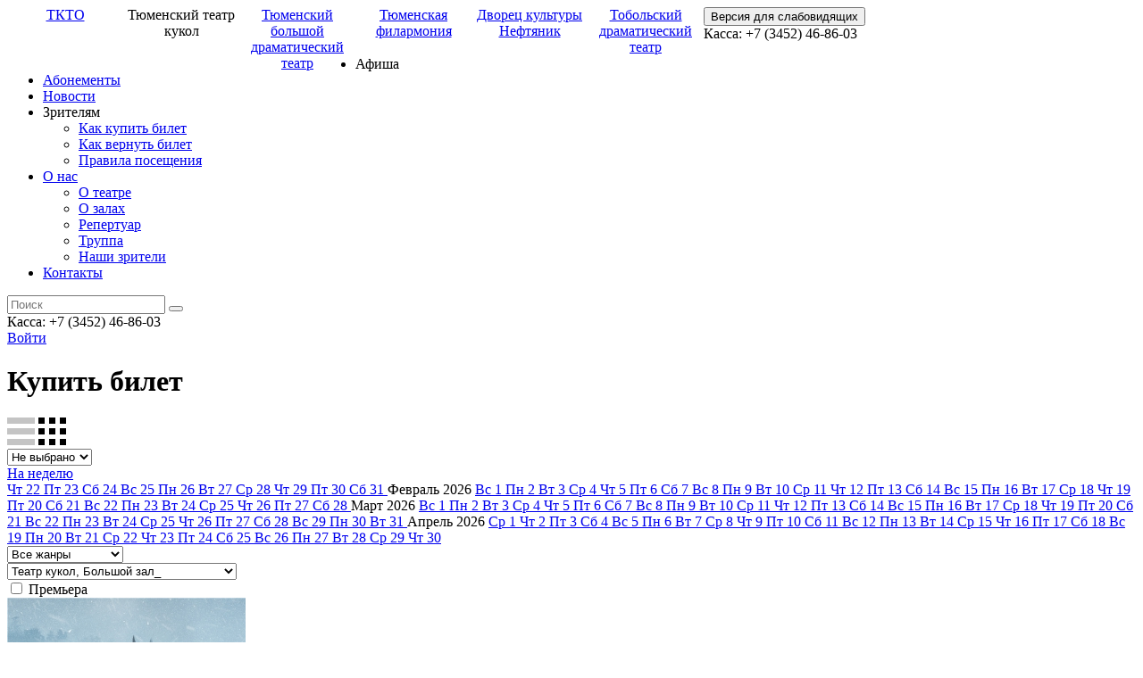

--- FILE ---
content_type: text/html; charset=UTF-8
request_url: https://kukli.kto72.ru/events/?hall=8&view=tile&start_date=14.04.2023&end_date=14.04.2023
body_size: 13349
content:

 
 
<!DOCTYPE html>
<html lang="ru">
<head>
	<link rel="icon" href="favicon.ico">
	<link rel="apple-touch-icon" href="favico.jpg">
    <meta charset="utf-8">
    <meta name="viewport" content="width=device-width, initial-scale=1, shrink-to-fit=no">
	<meta http-equiv="X-UA-Compatible" content="IE=edge">
    <title>Купить билет</title>
            
                            	        
                    
                            
    <meta http-equiv="Content-Type" content="text/html; charset=UTF-8" />
<meta name="robots" content="index, follow" />
<link href="/bitrix/templates/.default/css/bootstrap.min.css?1608072035155717" type="text/css"  data-template-style="true"  rel="stylesheet" />
<link href="/bitrix/templates/.default/css/owl.carousel.min.css?16080720353356" type="text/css"  data-template-style="true"  rel="stylesheet" />
<link href="/bitrix/templates/.default/js/fancybox/jquery.fancybox.min.css?160807203512795" type="text/css"  data-template-style="true"  rel="stylesheet" />
<link href="/bitrix/templates/.default/css.css?1766383222127854" type="text/css"  data-template-style="true"  rel="stylesheet" />
<link href="/bitrix/templates/.default/animate.css?160807203581530" type="text/css"  data-template-style="true"  rel="stylesheet" />
<link href="/bitrix/templates/.default/js/slick/slick.css?16080720351895" type="text/css"  data-template-style="true"  rel="stylesheet" />
<link href="https://fonts.googleapis.com/css?family=PT+Sans:400,700&display=swap&subset=cyrillic-ext" rel="stylesheet">
<link href="https://fonts.googleapis.com/css?family=Playfair+Display:400,700&display=swap&subset=cyrillic" rel="stylesheet">



                
        
</head>
<body class="body-inner body-tk">
    
    <div class="organizations-panel js-organizations-panel" style="display:none;">
        <a class="tkto" href="/">
            <img class="tkto-img" src="/bitrix/templates/.default/img/logo-tkto.svg" alt="">
            <span class="tkto-name">ТКТО</span>
        </a>
        <ul class="items">
                                                            <a class="item" href="https://kukli.kto72.ru">
                    <img class="item-img" src="/bitrix/templates/.default/img/tk-logo.svg" alt="">
                    <span class="item-name">Тюменский театр кукол</span>
                </a>
                                            <a class="item" href="https://tdt.kto72.ru">
                    <img class="item-img" src="/bitrix/templates/.default/img/td-logo.svg" alt="">
                    <span class="item-name">Тюменский большой драматический театр</span>
                </a>
                                            <a class="item" href="https://tgf.kto72.ru">
                    <img class="item-img" src="/bitrix/templates/.default/img/ph-logo.svg" alt="">
                    <span class="item-name">Тюменская филармония</span>
                </a>
                                            <a class="item" href="https://neft.kto72.ru">
                    <img class="item-img" src="/bitrix/templates/.default/img/nf-logo.svg" alt="">
                    <span class="item-name">Дворец культуры  Нефтяник</span>
                </a>
                                            <a class="item" href="https://tobteatr.kto72.ru">
                    <img class="item-img" src="/bitrix/templates/.default/img/tb-logo.svg" alt="">
                    <span class="item-name">Тобольский драматический театр</span>
                </a>
                          
        </ul>
        <a href="#" class="organizations-panel__collaps js-collapse-organizations"><svg width="23" height="13" viewBox="0 0 23 13" fill="none" xmlns="http://www.w3.org/2000/svg">
        <path d="M1.00013 11.5208L11.5208 1.00006L22.0415 11.5208" stroke="black" stroke-linecap="round" stroke-linejoin="round"/>
        </svg>
        </a>
    </div>
    
    <header class="">  
         
        <div class="header__top">
            <div class="container">
                <div class="row">
                    <div class="col-11 col-xl-10">
                        <div class="organizations">                                                  
                                                                                                <a style="display: block; float: left; width: 130px; text-align: center;" class="item" href="https://kto72.ru">ТКТО</a>
                                                            
                                                                                                <span style="display: block; float: left; width: 130px; text-align: center;" class="item active">Тюменский театр кукол</span>
                                                            
                                                                                                <a style="display: block; float: left; width: 130px; text-align: center;" class="item" href="https://tdt.kto72.ru">Тюменский большой драматический театр</a>
                                                            
                                                                                                <a style="display: block; float: left; width: 130px; text-align: center;" class="item" href="https://tgf.kto72.ru">Тюменская филармония</a>
                                                            
                                                                                                <a style="display: block; float: left; width: 130px; text-align: center;" class="item" href="https://neft.kto72.ru">Дворец культуры  Нефтяник</a>
                                                            
                                                                                                <a style="display: block; float: left; width: 130px; text-align: center;" class="item" href="https://tobteatr.kto72.ru">Тобольский драматический театр</a>
                                                            
                                                    </div>
                    </div>
                    <div class="col-1 col-xl-2">
                        <form id="vision-enabler" action="" method="POST">
                            <input type="hidden" name="accessibility" value="on">
                            <button type="submit">
                                Версия для слабовидящих                            
                            </button>
                        </form>
                    </div>
                </div>
                            </div>
        </div><!-- header__top -->
        <div class="header__bottom">
            <div class="container">
                <div class="row">
                    <div class="col-4 d-lg-none">
                        <div class="header__m-left">                        
                            <a href="#" href="" class="header__burger js-header__burger"></a>
                            <div class="header__phone-m">
                                Касса: +7 (3452) <span>46-86-03 </span>                                    
                            </div>  
                        </div>                      
                    </div>

                    <div class="col-4 col-lg-5 d-none d-lg-block">
                        <ul class="header__nav">
							<li class=" active">
							<span >Афиша</span>
											</li>
							<li class="">
							<a href="/season-tickets/" >Абонементы</a>
											</li>
							<li class=" dropdown js-dropdown-news dropdown-news">
							<a href="/news/" >Новости</a>
											</li>
							<li class=" dropdown">
							<span class="dropdown-a">Зрителям</span>
										<ul class="dropdown-inner">
											<li>
															<a data-href="https://kto72.ru/viewers/how-to-buy-tickets/" href="https://kto72.ru/viewers/how-to-buy-tickets/">Как купить билет</a>
													</li>	
											<li>
															<a data-href="https://kto72.ru/viewers/how-to-return-a-ticket/" href="https://kto72.ru/viewers/how-to-return-a-ticket/">Как вернуть билет</a>
													</li>	
											<li>
															<a data-href="https://kto72.ru/viewers/fyi/" href="https://kto72.ru/viewers/fyi/">Правила посещения</a>
													</li>	
							
                </ul>
										<ul class="dropdown-inner">
							
                </ul>
					</li>
													<li class=" dropdown">
							<a href="/about/" class="dropdown-a">О нас</a>
										<ul class="dropdown-inner">
											<li>
															<a data-href="/about/" href="/about/">О театре</a>
													</li>	
											<li>
															<a data-href="/about/halls/" href="/about/halls/">О залах</a>
													</li>	
											<li>
															<a data-href="/about/repertoire/" href="/about/repertoire/">Репертуар</a>
													</li>	
											<li>
															<a data-href="/about/troupe/" href="/about/troupe/">Труппа</a>
													</li>	
											<li>
															<a data-href="/about/our-viewers/" href="/about/our-viewers/">Наши зрители</a>
													</li>	
							
                </ul>
								</li>
																	<li class="">
							<a href="/contacts/" >Контакты</a>
											</li>
	</ul>                  
                    </div>

                    <div class="col-4 col-md-4 col-lg-2 text-center">
                        <a href="/" class="header__logo"></a>                        
                    </div>

                    <div class="col-4 col-lg-5 d-none d-lg-block">
                        <div class="header__services">
                            <form class="header__search-form js-header__search-form" action="/search/">
                                <label class="header__search-ico js-search" for="q"></label>
                                <input name="q" type="text" class="header__search-text js-header__search-text" placeholder="Поиск">
                                <button type="submit" class="header__search-submit"></button>
                            </form>
                            <div class="header__phone js-header__phone">
                                Касса: +7 (3452) <span>46-86-03 </span>  
                            </div>
                                                            <div class="header__auth">                                
                                                                            <!--<a class="header__auth-in" href="/auth/?backUrl=/events/">Войти</a>-->
                                                                                                                        
                                                                    </div>
                                                          
                        </div>
                    </div>

                    <div class="col-4 d-lg-none">
                        <div class="header__m-right">                        
                                                         
                                                                    <a class="header__auth-in-m" href="/auth/?backUrl=/events/">Войти</a>
                                                                                                            
                                                                                          
                        </div>
                    </div>
                </div> 
            </div>         
                            <div class="nav-news js-nav-news py-5" style="display:none;">                    
                    <div class="container">
                        <div class="row">
                                                            <div class="col col-md-4 col-lg-3">
                                    <div class="nav-news__item">
                                                                                                                        <a target="_blank" href="/news/37471/" class="nav-news__item-box border-bottom--puppet">
                                            <img class="nav-news__item-img" src="/upload/resize_cache/iblock/7c7/247_162_2/aybolit.jpg">
                                        </a>                                        
                                        <div class="nav-news__item-body">
                                                                                                                                    <a target="_blank" href="/news/37471/" class="nav-news__item-title">Победить Бармалея</a>
                                            <div class="nav-news__item-date">20 января, 2026</div>
                                        </div>
                                    </div>
                                </div>
                                                            <div class="col col-md-4 col-lg-3">
                                    <div class="nav-news__item">
                                                                                                                        <a target="_blank" href="/news/37312/" class="nav-news__item-box border-bottom--puppet">
                                            <img class="nav-news__item-img" src="/upload/resize_cache/iblock/588/247_162_2/IMG_9690.JPG">
                                        </a>                                        
                                        <div class="nav-news__item-body">
                                                                                                                                    <a target="_blank" href="/news/37312/" class="nav-news__item-title">В Тюменском театре кукол стартовала Новогодняя компания</a>
                                            <div class="nav-news__item-date">13 декабря, 2025</div>
                                        </div>
                                    </div>
                                </div>
                                                            <div class="col col-md-4 col-lg-3">
                                    <div class="nav-news__item">
                                                                                                                        <a target="_blank" href="/news/37311/" class="nav-news__item-box border-bottom--puppet">
                                            <img class="nav-news__item-img" src="/upload/resize_cache/iblock/bcd/247_162_2/rcDkGshlK8RnYecaxeO_7WVvAI2EZ0wCR5Zu_6ZRXq5DjYFe2SI5CEYHT_kyuu2BHFmJ2ijVi3JnVrmJGFDL55Eq.jpg">
                                        </a>                                        
                                        <div class="nav-news__item-body">
                                                                                                                                    <a target="_blank" href="/news/37311/" class="nav-news__item-title">В Тюменском театре кукол представили трогательный и добрый спектакль «Снежный друг» </a>
                                            <div class="nav-news__item-date">13 декабря, 2025</div>
                                        </div>
                                    </div>
                                </div>
                                                            <div class="col col-md-4 col-lg-3">
                                    <div class="nav-news__item">
                                                                                                                        <a target="_blank" href="/news/37277/" class="nav-news__item-box border-bottom--puppet">
                                            <img class="nav-news__item-img" src="/upload/resize_cache/iblock/5d5/247_162_2/10000-yf-676767.jpg">
                                        </a>                                        
                                        <div class="nav-news__item-body">
                                                                                                                                    <a target="_blank" href="/news/37277/" class="nav-news__item-title">«Мой снежный друг» — спектакль о настоящей дружбе, преодолении страхов</a>
                                            <div class="nav-news__item-date">9 декабря, 2025</div>
                                        </div>
                                    </div>
                                </div>
                                                    </div>
                    </div>                    
                </div>
                    </div><!-- header__bottom -->
        <div class="br-bottom">
            <span class="br-bottom_segment br-bottom_segment-1"></span>
            <span class="br-bottom_segment br-bottom_segment-2"></span>
            <span class="br-bottom_segment br-bottom_segment-3"></span>
            <span class="br-bottom_segment br-bottom_segment-4"></span>
            <span class="br-bottom_segment br-bottom_segment-5"></span>
        </div>
    </header>


    <div class="workarea">

    <div class="h1-section">
        <div class="container">
            <div class="row">
                <div class="col-12 col-lg-12">
                    <h1 class="h1 h1--events-list">Купить билет</h1>
                </div>
            </div>
        </div>
    </div>
    


<div class="events js-events section">
    <div class="container">
        
            
            <div class="events__views">    
                <div class="row">
                    <div class="col-12">
                                                    <a class="events__view" href="/events/?start_date=14.04.2023&end_date=14.04.2023&hall=8&view=list"><svg width="31" height="31" viewBox="0 0 31 31" fill="none" xmlns="http://www.w3.org/2000/svg">
                                <rect width="31" height="7" fill="#C4C4C4"/>
                                <rect y="12" width="31" height="7" fill="#C4C4C4"/>
                                <rect y="24" width="31" height="7" fill="#C4C4C4"/>
                                </svg></a>
                                <span class="events__view events__view--active"><svg width="31" height="31" viewBox="0 0 31 31" fill="none" xmlns="http://www.w3.org/2000/svg">
                            <rect width="7" height="7" fill="black"/>
                            <rect x="12" width="7" height="7" fill="black"/>
                            <rect x="24" width="7" height="7" fill="black"/>
                            <rect y="12" width="7" height="7" fill="black"/>
                            <rect x="12" y="12" width="7" height="7" fill="black"/>
                            <rect x="24" y="12" width="7" height="7" fill="black"/>
                            <rect y="24" width="7" height="7" fill="black"/>
                            <rect x="12" y="24" width="7" height="7" fill="black"/>
                            <rect x="24" y="24" width="7" height="7" fill="black"/>
                            </svg></span>
                                            </div>
                </div>            
            </div>       
        
        <div class="events__filters js-events__filters clearfix">  
            <div class="row">     
                <div class="col-12 mb-4">                        
                              
                        <div class="inp-wrapper inp-wrapper--filter inp-wrapper--select">       
                            <select class="events__filters-inp events__filters-inp--select events__filters-inp--month" name="month" id="">    
                                <option value="0" data-url=hall=8&view=tile >Не выбрано</option>
                                <optgroup label="2026">                    
                                        
                                                                                                        
                                        <option value="22.01.2026"  data-url="start_date=22.01.2026&end_date=31.01.2026&hall=8&view=tile" >Январь</option>
                                                                                                                        
                                                                                                        
                                        <option value="01.02.2026"  data-url="start_date=01.02.2026&end_date=28.02.2026&hall=8&view=tile" >Февраль</option>
                                                                                                                        
                                                                                                        
                                        <option value="01.03.2026"  data-url="start_date=01.03.2026&end_date=31.03.2026&hall=8&view=tile" >Март</option>
                                                                                                                        
                                                                                                        
                                        <option value="01.04.2026"  data-url="start_date=01.04.2026&end_date=30.04.2026&hall=8&view=tile" >Апрель</option>
                                                                                                                        
                                                                                                        
                                        <option value="01.05.2026"  data-url="start_date=01.05.2026&end_date=31.05.2026&hall=8&view=tile" >Май</option>
                                                                                                                        
                                                                                                        
                                        <option value="01.06.2026"  data-url="start_date=01.06.2026&end_date=30.06.2026&hall=8&view=tile" >Июнь</option>
                                                                                                                        
                                                                                                        
                                        <option value="01.07.2026"  data-url="start_date=01.07.2026&end_date=31.07.2026&hall=8&view=tile" >Июль</option>
                                                                                                                        
                                                                                                        
                                        <option value="01.08.2026"  data-url="start_date=01.08.2026&end_date=31.08.2026&hall=8&view=tile" >Август</option>
                                                                                                                        
                                                                                                        
                                        <option value="01.09.2026"  data-url="start_date=01.09.2026&end_date=30.09.2026&hall=8&view=tile" >Сентябрь</option>
                                                                                                                        
                                                                                                        
                                        <option value="01.10.2026"  data-url="start_date=01.10.2026&end_date=31.10.2026&hall=8&view=tile" >Октябрь</option>
                                                                                                                        
                                                                                                        
                                        <option value="01.11.2026"  data-url="start_date=01.11.2026&end_date=30.11.2026&hall=8&view=tile" >Ноябрь</option>
                                                                                                                                                    </optgroup>
                            </select>          
                        </div>                                           

                        
                        <a href="/events/?start_date=14.04.2023&end_date=21.04.2023&hall=8&view=tile" class="btn btn-black btn-middle events__filters-btn ">На неделю</a>

                        <div class="events__filters-calendar">
                            <div class="events__filters-calendar-slider js-calendar-slider owl-carousel">
                                                                                                    
                                         

                                    <a href="/events/?start_date=22.01.2026&end_date=22.01.2026&hall=8&view=tile" class="events__filters-date js-day js-slide-date ">
                                        <span class="events__filters-day-name">Чт</span>
                                        <span class="events__filters-day-order">22</span>
                                    </a>
                                    
                                                                                                        
                                         

                                    <a href="/events/?start_date=23.01.2026&end_date=23.01.2026&hall=8&view=tile" class="events__filters-date js-day js-slide-date ">
                                        <span class="events__filters-day-name">Пт</span>
                                        <span class="events__filters-day-order">23</span>
                                    </a>
                                    
                                                                                                        
                                         

                                    <a href="/events/?start_date=24.01.2026&end_date=24.01.2026&hall=8&view=tile" class="events__filters-date js-day js-slide-date ">
                                        <span class="events__filters-day-name">Сб</span>
                                        <span class="events__filters-day-order">24</span>
                                    </a>
                                    
                                                                                                        
                                         

                                    <a href="/events/?start_date=25.01.2026&end_date=25.01.2026&hall=8&view=tile" class="events__filters-date js-day js-slide-date ">
                                        <span class="events__filters-day-name">Вс</span>
                                        <span class="events__filters-day-order">25</span>
                                    </a>
                                    
                                                                                                        
                                         

                                    <a href="/events/?start_date=26.01.2026&end_date=26.01.2026&hall=8&view=tile" class="events__filters-date js-day js-slide-date ">
                                        <span class="events__filters-day-name">Пн</span>
                                        <span class="events__filters-day-order">26</span>
                                    </a>
                                    
                                                                                                        
                                         

                                    <a href="/events/?start_date=27.01.2026&end_date=27.01.2026&hall=8&view=tile" class="events__filters-date js-day js-slide-date ">
                                        <span class="events__filters-day-name">Вт</span>
                                        <span class="events__filters-day-order">27</span>
                                    </a>
                                    
                                                                                                        
                                         

                                    <a href="/events/?start_date=28.01.2026&end_date=28.01.2026&hall=8&view=tile" class="events__filters-date js-day js-slide-date ">
                                        <span class="events__filters-day-name">Ср</span>
                                        <span class="events__filters-day-order">28</span>
                                    </a>
                                    
                                                                                                        
                                         

                                    <a href="/events/?start_date=29.01.2026&end_date=29.01.2026&hall=8&view=tile" class="events__filters-date js-day js-slide-date ">
                                        <span class="events__filters-day-name">Чт</span>
                                        <span class="events__filters-day-order">29</span>
                                    </a>
                                    
                                                                                                        
                                         

                                    <a href="/events/?start_date=30.01.2026&end_date=30.01.2026&hall=8&view=tile" class="events__filters-date js-day js-slide-date ">
                                        <span class="events__filters-day-name">Пт</span>
                                        <span class="events__filters-day-order">30</span>
                                    </a>
                                    
                                                                                                        
                                         

                                    <a href="/events/?start_date=31.01.2026&end_date=31.01.2026&hall=8&view=tile" class="events__filters-date js-day js-slide-date ">
                                        <span class="events__filters-day-name">Сб</span>
                                        <span class="events__filters-day-order">31</span>
                                    </a>
                                    
                                                                                                        
                                                                            <span class="events__filters-divider">                                            
                                            <span class="events__filters-day-name">Февраль</span>
                                            <span class="events__filters-day-order">2026</span>                                            
                                        </span>
                                         

                                    <a href="/events/?start_date=01.02.2026&end_date=01.02.2026&hall=8&view=tile" class="events__filters-date js-day js-slide-date ">
                                        <span class="events__filters-day-name">Вс</span>
                                        <span class="events__filters-day-order">1</span>
                                    </a>
                                    
                                                                                                        
                                         

                                    <a href="/events/?start_date=02.02.2026&end_date=02.02.2026&hall=8&view=tile" class="events__filters-date js-day js-slide-date ">
                                        <span class="events__filters-day-name">Пн</span>
                                        <span class="events__filters-day-order">2</span>
                                    </a>
                                    
                                                                                                        
                                         

                                    <a href="/events/?start_date=03.02.2026&end_date=03.02.2026&hall=8&view=tile" class="events__filters-date js-day js-slide-date ">
                                        <span class="events__filters-day-name">Вт</span>
                                        <span class="events__filters-day-order">3</span>
                                    </a>
                                    
                                                                                                        
                                         

                                    <a href="/events/?start_date=04.02.2026&end_date=04.02.2026&hall=8&view=tile" class="events__filters-date js-day js-slide-date ">
                                        <span class="events__filters-day-name">Ср</span>
                                        <span class="events__filters-day-order">4</span>
                                    </a>
                                    
                                                                                                        
                                         

                                    <a href="/events/?start_date=05.02.2026&end_date=05.02.2026&hall=8&view=tile" class="events__filters-date js-day js-slide-date ">
                                        <span class="events__filters-day-name">Чт</span>
                                        <span class="events__filters-day-order">5</span>
                                    </a>
                                    
                                                                                                        
                                         

                                    <a href="/events/?start_date=06.02.2026&end_date=06.02.2026&hall=8&view=tile" class="events__filters-date js-day js-slide-date ">
                                        <span class="events__filters-day-name">Пт</span>
                                        <span class="events__filters-day-order">6</span>
                                    </a>
                                    
                                                                                                        
                                         

                                    <a href="/events/?start_date=07.02.2026&end_date=07.02.2026&hall=8&view=tile" class="events__filters-date js-day js-slide-date ">
                                        <span class="events__filters-day-name">Сб</span>
                                        <span class="events__filters-day-order">7</span>
                                    </a>
                                    
                                                                                                        
                                         

                                    <a href="/events/?start_date=08.02.2026&end_date=08.02.2026&hall=8&view=tile" class="events__filters-date js-day js-slide-date ">
                                        <span class="events__filters-day-name">Вс</span>
                                        <span class="events__filters-day-order">8</span>
                                    </a>
                                    
                                                                                                        
                                         

                                    <a href="/events/?start_date=09.02.2026&end_date=09.02.2026&hall=8&view=tile" class="events__filters-date js-day js-slide-date ">
                                        <span class="events__filters-day-name">Пн</span>
                                        <span class="events__filters-day-order">9</span>
                                    </a>
                                    
                                                                                                        
                                         

                                    <a href="/events/?start_date=10.02.2026&end_date=10.02.2026&hall=8&view=tile" class="events__filters-date js-day js-slide-date ">
                                        <span class="events__filters-day-name">Вт</span>
                                        <span class="events__filters-day-order">10</span>
                                    </a>
                                    
                                                                                                        
                                         

                                    <a href="/events/?start_date=11.02.2026&end_date=11.02.2026&hall=8&view=tile" class="events__filters-date js-day js-slide-date ">
                                        <span class="events__filters-day-name">Ср</span>
                                        <span class="events__filters-day-order">11</span>
                                    </a>
                                    
                                                                                                        
                                         

                                    <a href="/events/?start_date=12.02.2026&end_date=12.02.2026&hall=8&view=tile" class="events__filters-date js-day js-slide-date ">
                                        <span class="events__filters-day-name">Чт</span>
                                        <span class="events__filters-day-order">12</span>
                                    </a>
                                    
                                                                                                        
                                         

                                    <a href="/events/?start_date=13.02.2026&end_date=13.02.2026&hall=8&view=tile" class="events__filters-date js-day js-slide-date ">
                                        <span class="events__filters-day-name">Пт</span>
                                        <span class="events__filters-day-order">13</span>
                                    </a>
                                    
                                                                                                        
                                         

                                    <a href="/events/?start_date=14.02.2026&end_date=14.02.2026&hall=8&view=tile" class="events__filters-date js-day js-slide-date ">
                                        <span class="events__filters-day-name">Сб</span>
                                        <span class="events__filters-day-order">14</span>
                                    </a>
                                    
                                                                                                        
                                         

                                    <a href="/events/?start_date=15.02.2026&end_date=15.02.2026&hall=8&view=tile" class="events__filters-date js-day js-slide-date ">
                                        <span class="events__filters-day-name">Вс</span>
                                        <span class="events__filters-day-order">15</span>
                                    </a>
                                    
                                                                                                        
                                         

                                    <a href="/events/?start_date=16.02.2026&end_date=16.02.2026&hall=8&view=tile" class="events__filters-date js-day js-slide-date ">
                                        <span class="events__filters-day-name">Пн</span>
                                        <span class="events__filters-day-order">16</span>
                                    </a>
                                    
                                                                                                        
                                         

                                    <a href="/events/?start_date=17.02.2026&end_date=17.02.2026&hall=8&view=tile" class="events__filters-date js-day js-slide-date ">
                                        <span class="events__filters-day-name">Вт</span>
                                        <span class="events__filters-day-order">17</span>
                                    </a>
                                    
                                                                                                        
                                         

                                    <a href="/events/?start_date=18.02.2026&end_date=18.02.2026&hall=8&view=tile" class="events__filters-date js-day js-slide-date ">
                                        <span class="events__filters-day-name">Ср</span>
                                        <span class="events__filters-day-order">18</span>
                                    </a>
                                    
                                                                                                        
                                         

                                    <a href="/events/?start_date=19.02.2026&end_date=19.02.2026&hall=8&view=tile" class="events__filters-date js-day js-slide-date ">
                                        <span class="events__filters-day-name">Чт</span>
                                        <span class="events__filters-day-order">19</span>
                                    </a>
                                    
                                                                                                        
                                         

                                    <a href="/events/?start_date=20.02.2026&end_date=20.02.2026&hall=8&view=tile" class="events__filters-date js-day js-slide-date ">
                                        <span class="events__filters-day-name">Пт</span>
                                        <span class="events__filters-day-order">20</span>
                                    </a>
                                    
                                                                                                        
                                         

                                    <a href="/events/?start_date=21.02.2026&end_date=21.02.2026&hall=8&view=tile" class="events__filters-date js-day js-slide-date ">
                                        <span class="events__filters-day-name">Сб</span>
                                        <span class="events__filters-day-order">21</span>
                                    </a>
                                    
                                                                                                        
                                         

                                    <a href="/events/?start_date=22.02.2026&end_date=22.02.2026&hall=8&view=tile" class="events__filters-date js-day js-slide-date ">
                                        <span class="events__filters-day-name">Вс</span>
                                        <span class="events__filters-day-order">22</span>
                                    </a>
                                    
                                                                                                        
                                         

                                    <a href="/events/?start_date=23.02.2026&end_date=23.02.2026&hall=8&view=tile" class="events__filters-date js-day js-slide-date ">
                                        <span class="events__filters-day-name">Пн</span>
                                        <span class="events__filters-day-order">23</span>
                                    </a>
                                    
                                                                                                        
                                         

                                    <a href="/events/?start_date=24.02.2026&end_date=24.02.2026&hall=8&view=tile" class="events__filters-date js-day js-slide-date ">
                                        <span class="events__filters-day-name">Вт</span>
                                        <span class="events__filters-day-order">24</span>
                                    </a>
                                    
                                                                                                        
                                         

                                    <a href="/events/?start_date=25.02.2026&end_date=25.02.2026&hall=8&view=tile" class="events__filters-date js-day js-slide-date ">
                                        <span class="events__filters-day-name">Ср</span>
                                        <span class="events__filters-day-order">25</span>
                                    </a>
                                    
                                                                                                        
                                         

                                    <a href="/events/?start_date=26.02.2026&end_date=26.02.2026&hall=8&view=tile" class="events__filters-date js-day js-slide-date ">
                                        <span class="events__filters-day-name">Чт</span>
                                        <span class="events__filters-day-order">26</span>
                                    </a>
                                    
                                                                                                        
                                         

                                    <a href="/events/?start_date=27.02.2026&end_date=27.02.2026&hall=8&view=tile" class="events__filters-date js-day js-slide-date ">
                                        <span class="events__filters-day-name">Пт</span>
                                        <span class="events__filters-day-order">27</span>
                                    </a>
                                    
                                                                                                        
                                         

                                    <a href="/events/?start_date=28.02.2026&end_date=28.02.2026&hall=8&view=tile" class="events__filters-date js-day js-slide-date ">
                                        <span class="events__filters-day-name">Сб</span>
                                        <span class="events__filters-day-order">28</span>
                                    </a>
                                    
                                                                                                        
                                                                            <span class="events__filters-divider">                                            
                                            <span class="events__filters-day-name">Март</span>
                                            <span class="events__filters-day-order">2026</span>                                            
                                        </span>
                                         

                                    <a href="/events/?start_date=01.03.2026&end_date=01.03.2026&hall=8&view=tile" class="events__filters-date js-day js-slide-date ">
                                        <span class="events__filters-day-name">Вс</span>
                                        <span class="events__filters-day-order">1</span>
                                    </a>
                                    
                                                                                                        
                                         

                                    <a href="/events/?start_date=02.03.2026&end_date=02.03.2026&hall=8&view=tile" class="events__filters-date js-day js-slide-date ">
                                        <span class="events__filters-day-name">Пн</span>
                                        <span class="events__filters-day-order">2</span>
                                    </a>
                                    
                                                                                                        
                                         

                                    <a href="/events/?start_date=03.03.2026&end_date=03.03.2026&hall=8&view=tile" class="events__filters-date js-day js-slide-date ">
                                        <span class="events__filters-day-name">Вт</span>
                                        <span class="events__filters-day-order">3</span>
                                    </a>
                                    
                                                                                                        
                                         

                                    <a href="/events/?start_date=04.03.2026&end_date=04.03.2026&hall=8&view=tile" class="events__filters-date js-day js-slide-date ">
                                        <span class="events__filters-day-name">Ср</span>
                                        <span class="events__filters-day-order">4</span>
                                    </a>
                                    
                                                                                                        
                                         

                                    <a href="/events/?start_date=05.03.2026&end_date=05.03.2026&hall=8&view=tile" class="events__filters-date js-day js-slide-date ">
                                        <span class="events__filters-day-name">Чт</span>
                                        <span class="events__filters-day-order">5</span>
                                    </a>
                                    
                                                                                                        
                                         

                                    <a href="/events/?start_date=06.03.2026&end_date=06.03.2026&hall=8&view=tile" class="events__filters-date js-day js-slide-date ">
                                        <span class="events__filters-day-name">Пт</span>
                                        <span class="events__filters-day-order">6</span>
                                    </a>
                                    
                                                                                                        
                                         

                                    <a href="/events/?start_date=07.03.2026&end_date=07.03.2026&hall=8&view=tile" class="events__filters-date js-day js-slide-date ">
                                        <span class="events__filters-day-name">Сб</span>
                                        <span class="events__filters-day-order">7</span>
                                    </a>
                                    
                                                                                                        
                                         

                                    <a href="/events/?start_date=08.03.2026&end_date=08.03.2026&hall=8&view=tile" class="events__filters-date js-day js-slide-date ">
                                        <span class="events__filters-day-name">Вс</span>
                                        <span class="events__filters-day-order">8</span>
                                    </a>
                                    
                                                                                                        
                                         

                                    <a href="/events/?start_date=09.03.2026&end_date=09.03.2026&hall=8&view=tile" class="events__filters-date js-day js-slide-date ">
                                        <span class="events__filters-day-name">Пн</span>
                                        <span class="events__filters-day-order">9</span>
                                    </a>
                                    
                                                                                                        
                                         

                                    <a href="/events/?start_date=10.03.2026&end_date=10.03.2026&hall=8&view=tile" class="events__filters-date js-day js-slide-date ">
                                        <span class="events__filters-day-name">Вт</span>
                                        <span class="events__filters-day-order">10</span>
                                    </a>
                                    
                                                                                                        
                                         

                                    <a href="/events/?start_date=11.03.2026&end_date=11.03.2026&hall=8&view=tile" class="events__filters-date js-day js-slide-date ">
                                        <span class="events__filters-day-name">Ср</span>
                                        <span class="events__filters-day-order">11</span>
                                    </a>
                                    
                                                                                                        
                                         

                                    <a href="/events/?start_date=12.03.2026&end_date=12.03.2026&hall=8&view=tile" class="events__filters-date js-day js-slide-date ">
                                        <span class="events__filters-day-name">Чт</span>
                                        <span class="events__filters-day-order">12</span>
                                    </a>
                                    
                                                                                                        
                                         

                                    <a href="/events/?start_date=13.03.2026&end_date=13.03.2026&hall=8&view=tile" class="events__filters-date js-day js-slide-date ">
                                        <span class="events__filters-day-name">Пт</span>
                                        <span class="events__filters-day-order">13</span>
                                    </a>
                                    
                                                                                                        
                                         

                                    <a href="/events/?start_date=14.03.2026&end_date=14.03.2026&hall=8&view=tile" class="events__filters-date js-day js-slide-date ">
                                        <span class="events__filters-day-name">Сб</span>
                                        <span class="events__filters-day-order">14</span>
                                    </a>
                                    
                                                                                                        
                                         

                                    <a href="/events/?start_date=15.03.2026&end_date=15.03.2026&hall=8&view=tile" class="events__filters-date js-day js-slide-date ">
                                        <span class="events__filters-day-name">Вс</span>
                                        <span class="events__filters-day-order">15</span>
                                    </a>
                                    
                                                                                                        
                                         

                                    <a href="/events/?start_date=16.03.2026&end_date=16.03.2026&hall=8&view=tile" class="events__filters-date js-day js-slide-date ">
                                        <span class="events__filters-day-name">Пн</span>
                                        <span class="events__filters-day-order">16</span>
                                    </a>
                                    
                                                                                                        
                                         

                                    <a href="/events/?start_date=17.03.2026&end_date=17.03.2026&hall=8&view=tile" class="events__filters-date js-day js-slide-date ">
                                        <span class="events__filters-day-name">Вт</span>
                                        <span class="events__filters-day-order">17</span>
                                    </a>
                                    
                                                                                                        
                                         

                                    <a href="/events/?start_date=18.03.2026&end_date=18.03.2026&hall=8&view=tile" class="events__filters-date js-day js-slide-date ">
                                        <span class="events__filters-day-name">Ср</span>
                                        <span class="events__filters-day-order">18</span>
                                    </a>
                                    
                                                                                                        
                                         

                                    <a href="/events/?start_date=19.03.2026&end_date=19.03.2026&hall=8&view=tile" class="events__filters-date js-day js-slide-date ">
                                        <span class="events__filters-day-name">Чт</span>
                                        <span class="events__filters-day-order">19</span>
                                    </a>
                                    
                                                                                                        
                                         

                                    <a href="/events/?start_date=20.03.2026&end_date=20.03.2026&hall=8&view=tile" class="events__filters-date js-day js-slide-date ">
                                        <span class="events__filters-day-name">Пт</span>
                                        <span class="events__filters-day-order">20</span>
                                    </a>
                                    
                                                                                                        
                                         

                                    <a href="/events/?start_date=21.03.2026&end_date=21.03.2026&hall=8&view=tile" class="events__filters-date js-day js-slide-date ">
                                        <span class="events__filters-day-name">Сб</span>
                                        <span class="events__filters-day-order">21</span>
                                    </a>
                                    
                                                                                                        
                                         

                                    <a href="/events/?start_date=22.03.2026&end_date=22.03.2026&hall=8&view=tile" class="events__filters-date js-day js-slide-date ">
                                        <span class="events__filters-day-name">Вс</span>
                                        <span class="events__filters-day-order">22</span>
                                    </a>
                                    
                                                                                                        
                                         

                                    <a href="/events/?start_date=23.03.2026&end_date=23.03.2026&hall=8&view=tile" class="events__filters-date js-day js-slide-date ">
                                        <span class="events__filters-day-name">Пн</span>
                                        <span class="events__filters-day-order">23</span>
                                    </a>
                                    
                                                                                                        
                                         

                                    <a href="/events/?start_date=24.03.2026&end_date=24.03.2026&hall=8&view=tile" class="events__filters-date js-day js-slide-date ">
                                        <span class="events__filters-day-name">Вт</span>
                                        <span class="events__filters-day-order">24</span>
                                    </a>
                                    
                                                                                                        
                                         

                                    <a href="/events/?start_date=25.03.2026&end_date=25.03.2026&hall=8&view=tile" class="events__filters-date js-day js-slide-date ">
                                        <span class="events__filters-day-name">Ср</span>
                                        <span class="events__filters-day-order">25</span>
                                    </a>
                                    
                                                                                                        
                                         

                                    <a href="/events/?start_date=26.03.2026&end_date=26.03.2026&hall=8&view=tile" class="events__filters-date js-day js-slide-date ">
                                        <span class="events__filters-day-name">Чт</span>
                                        <span class="events__filters-day-order">26</span>
                                    </a>
                                    
                                                                                                        
                                         

                                    <a href="/events/?start_date=27.03.2026&end_date=27.03.2026&hall=8&view=tile" class="events__filters-date js-day js-slide-date ">
                                        <span class="events__filters-day-name">Пт</span>
                                        <span class="events__filters-day-order">27</span>
                                    </a>
                                    
                                                                                                        
                                         

                                    <a href="/events/?start_date=28.03.2026&end_date=28.03.2026&hall=8&view=tile" class="events__filters-date js-day js-slide-date ">
                                        <span class="events__filters-day-name">Сб</span>
                                        <span class="events__filters-day-order">28</span>
                                    </a>
                                    
                                                                                                        
                                         

                                    <a href="/events/?start_date=29.03.2026&end_date=29.03.2026&hall=8&view=tile" class="events__filters-date js-day js-slide-date ">
                                        <span class="events__filters-day-name">Вс</span>
                                        <span class="events__filters-day-order">29</span>
                                    </a>
                                    
                                                                                                        
                                         

                                    <a href="/events/?start_date=30.03.2026&end_date=30.03.2026&hall=8&view=tile" class="events__filters-date js-day js-slide-date ">
                                        <span class="events__filters-day-name">Пн</span>
                                        <span class="events__filters-day-order">30</span>
                                    </a>
                                    
                                                                                                        
                                         

                                    <a href="/events/?start_date=31.03.2026&end_date=31.03.2026&hall=8&view=tile" class="events__filters-date js-day js-slide-date ">
                                        <span class="events__filters-day-name">Вт</span>
                                        <span class="events__filters-day-order">31</span>
                                    </a>
                                    
                                                                                                        
                                                                            <span class="events__filters-divider">                                            
                                            <span class="events__filters-day-name">Апрель</span>
                                            <span class="events__filters-day-order">2026</span>                                            
                                        </span>
                                         

                                    <a href="/events/?start_date=01.04.2026&end_date=01.04.2026&hall=8&view=tile" class="events__filters-date js-day js-slide-date ">
                                        <span class="events__filters-day-name">Ср</span>
                                        <span class="events__filters-day-order">1</span>
                                    </a>
                                    
                                                                                                        
                                         

                                    <a href="/events/?start_date=02.04.2026&end_date=02.04.2026&hall=8&view=tile" class="events__filters-date js-day js-slide-date ">
                                        <span class="events__filters-day-name">Чт</span>
                                        <span class="events__filters-day-order">2</span>
                                    </a>
                                    
                                                                                                        
                                         

                                    <a href="/events/?start_date=03.04.2026&end_date=03.04.2026&hall=8&view=tile" class="events__filters-date js-day js-slide-date ">
                                        <span class="events__filters-day-name">Пт</span>
                                        <span class="events__filters-day-order">3</span>
                                    </a>
                                    
                                                                                                        
                                         

                                    <a href="/events/?start_date=04.04.2026&end_date=04.04.2026&hall=8&view=tile" class="events__filters-date js-day js-slide-date ">
                                        <span class="events__filters-day-name">Сб</span>
                                        <span class="events__filters-day-order">4</span>
                                    </a>
                                    
                                                                                                        
                                         

                                    <a href="/events/?start_date=05.04.2026&end_date=05.04.2026&hall=8&view=tile" class="events__filters-date js-day js-slide-date ">
                                        <span class="events__filters-day-name">Вс</span>
                                        <span class="events__filters-day-order">5</span>
                                    </a>
                                    
                                                                                                        
                                         

                                    <a href="/events/?start_date=06.04.2026&end_date=06.04.2026&hall=8&view=tile" class="events__filters-date js-day js-slide-date ">
                                        <span class="events__filters-day-name">Пн</span>
                                        <span class="events__filters-day-order">6</span>
                                    </a>
                                    
                                                                                                        
                                         

                                    <a href="/events/?start_date=07.04.2026&end_date=07.04.2026&hall=8&view=tile" class="events__filters-date js-day js-slide-date ">
                                        <span class="events__filters-day-name">Вт</span>
                                        <span class="events__filters-day-order">7</span>
                                    </a>
                                    
                                                                                                        
                                         

                                    <a href="/events/?start_date=08.04.2026&end_date=08.04.2026&hall=8&view=tile" class="events__filters-date js-day js-slide-date ">
                                        <span class="events__filters-day-name">Ср</span>
                                        <span class="events__filters-day-order">8</span>
                                    </a>
                                    
                                                                                                        
                                         

                                    <a href="/events/?start_date=09.04.2026&end_date=09.04.2026&hall=8&view=tile" class="events__filters-date js-day js-slide-date ">
                                        <span class="events__filters-day-name">Чт</span>
                                        <span class="events__filters-day-order">9</span>
                                    </a>
                                    
                                                                                                        
                                         

                                    <a href="/events/?start_date=10.04.2026&end_date=10.04.2026&hall=8&view=tile" class="events__filters-date js-day js-slide-date ">
                                        <span class="events__filters-day-name">Пт</span>
                                        <span class="events__filters-day-order">10</span>
                                    </a>
                                    
                                                                                                        
                                         

                                    <a href="/events/?start_date=11.04.2026&end_date=11.04.2026&hall=8&view=tile" class="events__filters-date js-day js-slide-date ">
                                        <span class="events__filters-day-name">Сб</span>
                                        <span class="events__filters-day-order">11</span>
                                    </a>
                                    
                                                                                                        
                                         

                                    <a href="/events/?start_date=12.04.2026&end_date=12.04.2026&hall=8&view=tile" class="events__filters-date js-day js-slide-date ">
                                        <span class="events__filters-day-name">Вс</span>
                                        <span class="events__filters-day-order">12</span>
                                    </a>
                                    
                                                                                                        
                                         

                                    <a href="/events/?start_date=13.04.2026&end_date=13.04.2026&hall=8&view=tile" class="events__filters-date js-day js-slide-date ">
                                        <span class="events__filters-day-name">Пн</span>
                                        <span class="events__filters-day-order">13</span>
                                    </a>
                                    
                                                                                                        
                                         

                                    <a href="/events/?start_date=14.04.2026&end_date=14.04.2026&hall=8&view=tile" class="events__filters-date js-day js-slide-date ">
                                        <span class="events__filters-day-name">Вт</span>
                                        <span class="events__filters-day-order">14</span>
                                    </a>
                                    
                                                                                                        
                                         

                                    <a href="/events/?start_date=15.04.2026&end_date=15.04.2026&hall=8&view=tile" class="events__filters-date js-day js-slide-date ">
                                        <span class="events__filters-day-name">Ср</span>
                                        <span class="events__filters-day-order">15</span>
                                    </a>
                                    
                                                                                                        
                                         

                                    <a href="/events/?start_date=16.04.2026&end_date=16.04.2026&hall=8&view=tile" class="events__filters-date js-day js-slide-date ">
                                        <span class="events__filters-day-name">Чт</span>
                                        <span class="events__filters-day-order">16</span>
                                    </a>
                                    
                                                                                                        
                                         

                                    <a href="/events/?start_date=17.04.2026&end_date=17.04.2026&hall=8&view=tile" class="events__filters-date js-day js-slide-date ">
                                        <span class="events__filters-day-name">Пт</span>
                                        <span class="events__filters-day-order">17</span>
                                    </a>
                                    
                                                                                                        
                                         

                                    <a href="/events/?start_date=18.04.2026&end_date=18.04.2026&hall=8&view=tile" class="events__filters-date js-day js-slide-date ">
                                        <span class="events__filters-day-name">Сб</span>
                                        <span class="events__filters-day-order">18</span>
                                    </a>
                                    
                                                                                                        
                                         

                                    <a href="/events/?start_date=19.04.2026&end_date=19.04.2026&hall=8&view=tile" class="events__filters-date js-day js-slide-date ">
                                        <span class="events__filters-day-name">Вс</span>
                                        <span class="events__filters-day-order">19</span>
                                    </a>
                                    
                                                                                                        
                                         

                                    <a href="/events/?start_date=20.04.2026&end_date=20.04.2026&hall=8&view=tile" class="events__filters-date js-day js-slide-date ">
                                        <span class="events__filters-day-name">Пн</span>
                                        <span class="events__filters-day-order">20</span>
                                    </a>
                                    
                                                                                                        
                                         

                                    <a href="/events/?start_date=21.04.2026&end_date=21.04.2026&hall=8&view=tile" class="events__filters-date js-day js-slide-date ">
                                        <span class="events__filters-day-name">Вт</span>
                                        <span class="events__filters-day-order">21</span>
                                    </a>
                                    
                                                                                                        
                                         

                                    <a href="/events/?start_date=22.04.2026&end_date=22.04.2026&hall=8&view=tile" class="events__filters-date js-day js-slide-date ">
                                        <span class="events__filters-day-name">Ср</span>
                                        <span class="events__filters-day-order">22</span>
                                    </a>
                                    
                                                                                                        
                                         

                                    <a href="/events/?start_date=23.04.2026&end_date=23.04.2026&hall=8&view=tile" class="events__filters-date js-day js-slide-date ">
                                        <span class="events__filters-day-name">Чт</span>
                                        <span class="events__filters-day-order">23</span>
                                    </a>
                                    
                                                                                                        
                                         

                                    <a href="/events/?start_date=24.04.2026&end_date=24.04.2026&hall=8&view=tile" class="events__filters-date js-day js-slide-date ">
                                        <span class="events__filters-day-name">Пт</span>
                                        <span class="events__filters-day-order">24</span>
                                    </a>
                                    
                                                                                                        
                                         

                                    <a href="/events/?start_date=25.04.2026&end_date=25.04.2026&hall=8&view=tile" class="events__filters-date js-day js-slide-date ">
                                        <span class="events__filters-day-name">Сб</span>
                                        <span class="events__filters-day-order">25</span>
                                    </a>
                                    
                                                                                                        
                                         

                                    <a href="/events/?start_date=26.04.2026&end_date=26.04.2026&hall=8&view=tile" class="events__filters-date js-day js-slide-date ">
                                        <span class="events__filters-day-name">Вс</span>
                                        <span class="events__filters-day-order">26</span>
                                    </a>
                                    
                                                                                                        
                                         

                                    <a href="/events/?start_date=27.04.2026&end_date=27.04.2026&hall=8&view=tile" class="events__filters-date js-day js-slide-date ">
                                        <span class="events__filters-day-name">Пн</span>
                                        <span class="events__filters-day-order">27</span>
                                    </a>
                                    
                                                                                                        
                                         

                                    <a href="/events/?start_date=28.04.2026&end_date=28.04.2026&hall=8&view=tile" class="events__filters-date js-day js-slide-date ">
                                        <span class="events__filters-day-name">Вт</span>
                                        <span class="events__filters-day-order">28</span>
                                    </a>
                                    
                                                                                                        
                                         

                                    <a href="/events/?start_date=29.04.2026&end_date=29.04.2026&hall=8&view=tile" class="events__filters-date js-day js-slide-date ">
                                        <span class="events__filters-day-name">Ср</span>
                                        <span class="events__filters-day-order">29</span>
                                    </a>
                                    
                                                                                                        
                                         

                                    <a href="/events/?start_date=30.04.2026&end_date=30.04.2026&hall=8&view=tile" class="events__filters-date js-day js-slide-date ">
                                        <span class="events__filters-day-name">Чт</span>
                                        <span class="events__filters-day-order">30</span>
                                    </a>
                                    
                                                                                                                                
                            </div>
                            <div class="events__filters-calendar-nav js-events__filters-calendar-nav"></div>
                        </div>                                     
                </div><!-- col -->
                <div class="col-12">
                    <div class="inp-wrapper inp-wrapper--filter inp-wrapper--select" id="F1">
                        <select class="events__filters-inp events__filters-inp--select" name="genries" id="">                    
                                                                                                                                                                
                                <option value="0" selected data-url="start_date=14.04.2023&end_date=14.04.2023&hall=8&view=tile" >Все жанры</option>
                                                                                                                                                                
                                <option value="909"  data-url="start_date=14.04.2023&end_date=14.04.2023&hall=8&view=tile&genries=909" >Сказка</option>
                                                                                                                                                                
                                <option value="912"  data-url="start_date=14.04.2023&end_date=14.04.2023&hall=8&view=tile&genries=912" >Спектакль</option>
                                                                                                                                                                
                                <option value="913"  data-url="start_date=14.04.2023&end_date=14.04.2023&hall=8&view=tile&genries=913" >Творческий вечер</option>
                                                                                                                                                                
                                <option value="930"  data-url="start_date=14.04.2023&end_date=14.04.2023&hall=8&view=tile&genries=930" >Экскурсия</option>
                                                                             
                        </select>   
                    </div>              

                    <div class="inp-wrapper inp-wrapper--filter inp-wrapper--select">
                        <select class="events__filters-inp events__filters-inp--select" name="hall" id="">
                                                                                                                                
                                <option value="0"  data-url="start_date=14.04.2023&end_date=14.04.2023&view=tile" >Все залы</option>
                                                                                                                                
                                <option value="83"  data-url="start_date=14.04.2023&end_date=14.04.2023&hall=83&view=tile" >Балтийский Дом</option>
                                                                                                                                
                                <option value="29"  data-url="start_date=14.04.2023&end_date=14.04.2023&hall=29&view=tile" >ДК "Нефтяник", Малый зал (ТК)</option>
                                                                                                                                
                                <option value="89"  data-url="start_date=14.04.2023&end_date=14.04.2023&hall=89&view=tile" >КДЦ Максим</option>
                                                                                                                                
                                <option value="68"  data-url="start_date=14.04.2023&end_date=14.04.2023&hall=68&view=tile" >Музейный комплекс им. И.Я.Словцова</option>
                                                                                                                                
                                <option value="39"  data-url="start_date=14.04.2023&end_date=14.04.2023&hall=39&view=tile" >ТГФ Органный зал (ТК)</option>
                                                                                                                                
                                <option value="8" selected data-url="start_date=14.04.2023&end_date=14.04.2023&hall=8&view=tile" >Театр кукол, Большой зал_</option>
                                                                                                                                
                                <option value="9"  data-url="start_date=14.04.2023&end_date=14.04.2023&hall=9&view=tile" >Театр Кукол, Малый зал</option>
                                                                                                                                
                                <option value="11"  data-url="start_date=14.04.2023&end_date=14.04.2023&hall=11&view=tile" >Театр кукол, Большой зал</option>
                                                                                                                                
                                <option value="78"  data-url="start_date=14.04.2023&end_date=14.04.2023&hall=78&view=tile" >Театр кукол, Большой зал</option>
                                                                                                                                
                                <option value="77"  data-url="start_date=14.04.2023&end_date=14.04.2023&hall=77&view=tile" >Театр кукол, Большой зал(1)</option>
                                                                                                                                
                                <option value="33"  data-url="start_date=14.04.2023&end_date=14.04.2023&hall=33&view=tile" >Театр кукол, Большой зал(tgf)</option>
                                                                                                                                
                                <option value="10"  data-url="start_date=14.04.2023&end_date=14.04.2023&hall=10&view=tile" >Театр Кукол, Малый зал</option>
                                                                                                                                
                                <option value="16"  data-url="start_date=14.04.2023&end_date=14.04.2023&hall=16&view=tile" >Театр Кукол, Малый зал (tgf)</option>
                                                                                                                                
                                <option value="71"  data-url="start_date=14.04.2023&end_date=14.04.2023&hall=71&view=tile" >Театр Кукол, Экскурсии</option>
                                                                                                                                
                                <option value="85"  data-url="start_date=14.04.2023&end_date=14.04.2023&hall=85&view=tile" >Театр кукол,Малый зал</option>
                                                                             
                        </select>   
                    </div>

                    <div class="events__filters-wrp">
                                                    <input id="events__filters-premiere" class="events__filters-check" value="1" type="checkbox" name="premiere" data-url=start_date=14.04.2023&end_date=14.04.2023&hall=8&view=tile&premiere=1 >                        
                         
                        <label class="events__filters-label" for="events__filters-premiere">Премьера</label>
                    </div>
                </div><!-- col -->
            </div><!-- row -->
        </div><!-- events__filters -->


        
               

                <div class="row events__list js-events__list">
                    <!-- <div class="events__col d-flex">                          -->
                                                                                <div class="col-12 col-md-6 col-lg-4 col-xl-3 js-events__item">                            
                                <div class="events__item events__item--tile">
                                                                                                                                
                                    <div class="events__item-picture events__item-picture--tk">
                                        <img class="events__item-img" src="/upload/kto/d09/Pesn-lesa-267kh267.jpg" alt="">
                                    </div>
                                    <div class="events__item-content">
                                        <a target="_blank" href="http://kukli.kto72.ru/events/pesn-lesa-song-of-the-forest/" class="events__item-name" data-show="2860">Песнь леса. Song of the forest</a>
                                        <div class="events__item-time">14<span>.04.2023</span>, 19:00</div>
                                        <div class="events__item-text">По мотивам произведения Феликса Зальтена...</div>
                                        <a href="http://kukli.kto72.ru" class="branch events__item-branch bg--tk">Тюменский театр кукол</a>
                                   		   
                                                                                    <div class="events__item-props">
                                                                                                    <a class="events__item-hall" href="/events/?hall=8">Театр кукол, Большой зал_</a>
                                                                                            </div>
                                                                           
                                    </div>
                                    <div class="events__item-bottom">
                                                                                                                                    <div class="events__item-block">
                                                    <a href="/events/buy/5248/?date=14-04-2023" class="btn btn-big btn-black events__item-buy">Купить билет</a>
                                                </div>
                                                                                                        <span class="events__item-price">от 300 &ndash; 700&nbsp;&#x20bd;</span>
                                                                                                                                     
                                        <span class="events__item-age">12+</span>
                                    </div>
                                </div><!-- events__item -->
                            </div><!-- col-12 -->
                         
                    <!-- </div> -->
                </div>

            
                                          
        
    </div>  
</div>


 
</div><!-- workarea -->

<footer>
    <div class="container">
        <div class="row footer__row-top">
            <div class="col-12 col-lg-8">
                <div class="subscribe-form" id="sub-place">
	<div class="subscribe-form__caption">
		Подписаться на рассылку
	</div>
	<input type="text" id="sub-name" class="subscribe-form__text subscribe-form__text--name" placeholder="Имя" value="" />
	<input type="text" id="sub-email" class="subscribe-form__text subscribe-form__text--email" placeholder="Ваш email" value="" />
	<input type="button" id="sub-send" class="subscribe-form__submit" value="Подписаться" />

</div>
					
				            </div>
            <div class="col col-lg-4 footer__stores">
            <a class="footer__store footer__store--google" href="https://play.google.com/store/apps/details?id=com.delta.calendarevent"></a>
                <a class="footer__store footer__store--apple" href="https://apps.apple.com/ru/app/%D0%B0%D1%84%D0%B8%D1%88%D0%B0-%D1%82%D1%8E%D0%BC%D0%B5%D0%BD%D1%8C/id1081799027"></a>
            </div>
        </div>        
        <div class="row">
            <div class="col-12">
                <hr class="footer__line">
            </div>
        </div>
        <div class="row">
            <div class="col-12 col-sm-6 col-md-3 col-lg-2">
                <ul class="footer__nav">	
                    <li class="footer__nav-li"><a href="/about/" class="footer__nav-item">О театре</a></li>
                    <li class="footer__nav-li"><a href="/about/halls/" class="footer__nav-item" style="margin-top: 4px;">О залах</a></li>
                    <li class="footer__nav-li"><a href="/about/repertoire/" class="footer__nav-item">Репертуар</a></li>
                    <li class="footer__nav-li"><a href="/about/troupe/" class="footer__nav-item">Труппа</a></li>
                    <li class="footer__nav-li"><a href="/about/our-viewers/" class="footer__nav-item">Наши зрители</a></li>
                </ul>
            </div>	

            <div class="col-12 col-sm-6 col-md-3 col-lg-2">
                <ul class="footer__nav">	
                    <li class="footer__nav-li">
                        <a href="/news/" class="footer__nav-item">Новости</a>
                    </li>
                </ul>
            </div>	

            <div class="col-12 col-sm-6 col-md-3 col-lg-2">
                <ul class="footer__nav">	
                    <li class="footer__nav-li"><a href="/events/" class="footer__nav-item">Афиша</a></li>
                    <li class="footer__nav-li"><a href="http://kto72.ru/viewers/" class="footer__nav-item">Зрителям</a></li>
                    <li class="footer__nav-li"><a href="/contacts/" class="footer__nav-item">Контакты</a></li>
                    <li class="footer__nav-li"><a href="http://kto72.ru/privacy-policy/" class="footer__nav-item">Политика конфиденциальности</a></li>
                    <li class="footer__nav-li"><a href="https://kto72.ru/anti-terror.php" class="footer__nav-item">Противодействие экстремизму</a>    </li>                
                </ul>
            </div>	

            <div class="col-12 col-sm-6 col-md-3 col-lg-2">

 <li class="social__li">
	 <a href="https://opros-120324.testograf.ru/" class="social__item social__item-ok"><img src="/upload/Kto/image-08-08-24-10-38.jpeg" style="width: 200px; height: 200px;margin-top: 0px;"></a>
 </li> 

            </div>            

            <div class="col-12 col-lg-4">
                <div class="footer__flex">
                    <ul class="social social--footer">
                        <li class="social__li">
                            <a href="https://vk.com/club_tyumenpuppets" class="social__item social__item-vk"><img src="/bitrix/templates/.default/img/vk.svg"></a>
                        </li> 
                        <!--<li class="social__li">
                            <a href="https://www.facebook.com/tyumenpuppets/" class="social__item social__item-fb"><img src="/bitrix/templates/.default/img/facebook.svg"></a>
                        </li>-->
                        <!--<li class="social__li">
                            <a href="https://www.instagram.com/tyumenpuppets" class="social__item social__item-in"><img src="/bitrix/templates/.default/img/instagram.svg"></a>
                        </li>-->
                        <li class="social__li">
                            <a href="https://www.youtube.com/channel/UCnQl2EyhwtKFaz5-velNLww" class="social__item social__item-youtube"><img src="/bitrix/templates/.default/img/youtube.svg"></a>
                        </li>  

                                       
                    </ul>
                    <span class="footer__logo">
                        <img src="/bitrix/templates/.default/img/logo-tkto-footer.svg" alt="">
                    </span>
                </div>
            </div>
        </div>
    </div>
</footer>

<div class="m-menu js-m-menu" style="display:none">
    <!-- <div class="container"> -->
        <div class="m-menu__top">
            <div class="container">
                <div class="row">

                    <div class="col-4 d-lg-none">
                        <div class="m-menu__left">                        
                            <a href="#" href="" class="m-menu__close js-m-menu__close"></a>
                            <div class="m-menu__phone">
                                Касса: +7 (3452) <span>46-86-03 </span>  
                            </div>  
                        </div>                      
                    </div>

                    <div class="col-4 col-md-4 col-lg-2 text-center">     
                        <a href="/" class="m-menu__logo"></a>                 
                    </div>

                    <div class="col-4 d-lg-none">
                        <div class="m-menu__right">                        
                                                         
                                                                    <a class="m-menu__auth-in" href="/auth/?backUrl=/events/">Войти</a>
                                                                                                            
                                                                                          
                        </div>
                    </div>

                </div><!-- row -->
            </div><!-- container     -->
        </div><!-- m-menu__bottom -->     
        
        <div class="m-menu__info">    
            <div class="container">
                <div class="row">
                    <div class="col-12">
                        <div class="m-menu__phone-2">
                            Касса: +7 (3452) <span>46-86-03 </span>                        </div>    
                        <div class="m-menu__search">
                            
                            <form class="m-menu__search-form" action="/search/">
                                <label class="m-menu__search-ico js-search" for="q"></label>
                                <input name="q" type="text" class="m-menu__search-text" placeholder="Поиск">
                                <button type="submit" class="m-menu__search-submit"></button>
                            </form>                                 
                                                       
                        </div>                                            
                    </div>
                </div>
            </div>
        </div>

        <div class="m-menu__organizations">    
            <div class="container">
                <div class="row">
                    <div class="col-12">
                        <div class="js-m-menu-group-wrapper">                        
                            <span class="m-menu__group js-m-menu-group-toggle">Выбрать учреждение<span class="m-menu__arr"></span></span> 
                            <ul class="m-menu__organizations-ul js-m-menu-group">                        
                                                                    <li class="m-menu__organizations-li">
                                                                                    <a class="m-menu__organizations-item" href="https://kto72.ru">ТКТО</a>
                                         
                                    </li>                           
                                                                    <li class="m-menu__organizations-li">
                                                                                    <span class="m-menu__organizations-item active">Тюменский театр кукол</span>
                                         
                                    </li>                           
                                                                    <li class="m-menu__organizations-li">
                                                                                    <a class="m-menu__organizations-item" href="https://tdt.kto72.ru">Тюменский большой драматический театр</a>
                                         
                                    </li>                           
                                                                    <li class="m-menu__organizations-li">
                                                                                    <a class="m-menu__organizations-item" href="https://tgf.kto72.ru">Тюменская филармония</a>
                                         
                                    </li>                           
                                                                    <li class="m-menu__organizations-li">
                                                                                    <a class="m-menu__organizations-item" href="https://neft.kto72.ru">Дворец культуры  Нефтяник</a>
                                         
                                    </li>                           
                                                                    <li class="m-menu__organizations-li">
                                                                                    <a class="m-menu__organizations-item" href="https://tobteatr.kto72.ru">Тобольский драматический театр</a>
                                         
                                    </li>                           
                                                            </ul>
                        </div>
                    </div>
                </div>
            </div>                                              
        </div><!-- m-menu__organizations -->

        <div class="m-menu__menu">
            <div class="container">
                <div class="row">
                    <div class="col-12">
                        

<ul class="m-menu__nav"> 
							<li class=" active ">
							<span >
					Афиша									</span>
											</li>
							<li class="">
							<a href="/season-tickets/" >
					Абонементы										
				</a>
											</li>
							<li class="">
							<a href="/news/" >
					Новости										
				</a>
											</li>
							<li class=" m-menu__nav-dropdown js-m-menu-group-wrapper ">
							<span class="m-menu__nav-a js-m-menu-group-toggle" >
					Зрителям											<span class="m-menu__arr"></span>
									</span>
										<ul class="m-menu__nav-inner js-m-menu-group">
											<li>
															<a data-href="https://kto72.ru/viewers/how-to-buy-tickets/" href="https://kto72.ru/viewers/how-to-buy-tickets/">Как купить билет</a>
													</li>	
											<li>
															<a data-href="https://kto72.ru/viewers/how-to-return-a-ticket/" href="https://kto72.ru/viewers/how-to-return-a-ticket/">Как вернуть билет</a>
													</li>	
											<li>
															<a data-href="https://kto72.ru/viewers/fyi/" href="https://kto72.ru/viewers/fyi/">Правила посещения</a>
													</li>	
							
                </ul>
										<ul class="m-menu__nav-inner js-m-menu-group">
							
                </ul>
					</li>
													<li class=" m-menu__nav-dropdown js-m-menu-group-wrapper ">
							<a href="/about/" class="m-menu__nav-a js-m-menu-group-toggle" >
					О нас											<span class="m-menu__arr"></span>
										
				</a>
										<ul class="m-menu__nav-inner js-m-menu-group">
											<li>
															<a data-href="/about/" href="/about/">О театре</a>
													</li>	
											<li>
															<a data-href="/about/halls/" href="/about/halls/">О залах</a>
													</li>	
											<li>
															<a data-href="/about/repertoire/" href="/about/repertoire/">Репертуар</a>
													</li>	
											<li>
															<a data-href="/about/troupe/" href="/about/troupe/">Труппа</a>
													</li>	
											<li>
															<a data-href="/about/our-viewers/" href="/about/our-viewers/">Наши зрители</a>
													</li>	
							
                </ul>
								</li>
																	<li class="">
							<a href="/contacts/" >
					Контакты										
				</a>
											</li>
	</ul>                           
                    </div>
                </div>
            </div>
        </div><!-- m-menu__menu -->

        <div class="m-menu__vision"> 
            <div class="container">
                <div class="row">
                    <div class="col-12">
                        <form id="m-menu__vision-form" action="" method="POST">
                            <input type="hidden" name="accessibility" value="on">
                            <button type="submit">
                                Версия для<br> слабовидящих                            
                            </button>
                        </form>      
                    </div>
                </div>
            </div>                              
        </div>

    <!-- </div> -->
</div><!-- m-menu -->


<!-- Yandex.Metrika counter -->
<noscript><div><img src="https://mc.yandex.ru/watch/30130739" style="position:absolute; left:-9999px;" alt="" /></div></noscript>
<!-- /Yandex.Metrika counter -->

<!-- Marketolog -->
<!-- Global site tag (gtag.js) - Google Analytics 
-->

<!-- Yandex.Metrika counter -->
<noscript><div><img src="https://mc.yandex.ru/watch/54180202" style="position:absolute; left:-9999px;" alt="" /></div></noscript>
<!-- /Yandex.Metrika counter -->


<!-- Google Tag Manager 
-->
<!-- End Google Tag Manager -->



<!-- Google Tag Manager (noscript) 
<noscript><iframe src="https://www.googletagmanager.com/ns.html?id=GTM-T4PMKXH"
height="0" width="0" style="display:none;visibility:hidden"></iframe></noscript>-->
<!-- End Google Tag Manager (noscript) -->


<noscript><img src="https://vk.com/rtrg?p=VK-RTRG-379428-3qDj6" style="position:fixed; left:-999px;" alt=""/></noscript>
<!-- Marketolog end-->



<!-- Rating@Mail.ru counter -->
<noscript><div>
<img src="https://top-fwz1.mail.ru/counter?id=3126095;js=na" style="border:0;position:absolute;left:-9999px;" alt="Top.Mail.Ru" />
</div></noscript>
<!-- //Rating@Mail.ru counter -->    

<a href="#" id="scroll-up"></a>
<script type="text/javascript" src="https://kto72.ru/mix6.js?V=23"></script>
<script type="text/javascript" src="/bitrix/templates/.default/js/jquery-3.4.1.min.js?160807203588147"></script>
<script type="text/javascript" src="/bitrix/templates/.default/js/bootstrap.min.js?160807203558035"></script>
<script type="text/javascript" src="/bitrix/templates/.default/js/owl.carousel.min.js?160807203544348"></script>
<script type="text/javascript" src="/bitrix/templates/.default/js/slick/slick.min.js?160807203542864"></script>
<script type="text/javascript" src="/bitrix/templates/.default/js/fancybox/jquery.fancybox.min.js?160807203568265"></script>
<script type="text/javascript" src="/bitrix/templates/.default/js/utils.js?164757214110859"></script>
<script type="text/javascript" src="/bitrix/templates/.default/js/jquery.maskedinput.min.js?160807203512299"></script>
<script type="text/javascript" src="/bitrix/templates/.default/js/js.js?163032162713113"></script>
<script type="text/javascript">var _ba = _ba || []; _ba.push(["aid", "3623db3abc0fd91dd34b1c0db2ad9db1"]); _ba.push(["host", "kukli.kto72.ru"]); (function() {var ba = document.createElement("script"); ba.type = "text/javascript"; ba.async = true;ba.src = (document.location.protocol == "https:" ? "https://" : "http://") + "bitrix.info/ba.js";var s = document.getElementsByTagName("script")[0];s.parentNode.insertBefore(ba, s);})();</script>



<script type="text/javascript">
	(function(i,s,o,g,r,a,m){i['GoogleAnalyticsObject']=r;i[r]=i[r]||function(){
			(i[r].q=i[r].q||[]).push(arguments)},i[r].l=1*new Date();a=s.createElement(o),
		m=s.getElementsByTagName(o)[0];a.async=1;a.src=g;m.parentNode.insertBefore(a,m)
	})(window,document,'script','https://www.google-analytics.com/analytics.js','ga');
	ga('create', 'UA-100691752-1', 'auto');
	ga('send', 'pageview');
</script><script>$(function() {
console.log("start");
pushka();
});</script>


<script>
var curDir = '/events/';
</script>

<script>
						$.getScript('/bitrix/templates/.default/components/kto/subscriptions/.default/js/ktosubs.js', function(){ktoBindSubs('/bitrix/components/kto/subscriptions/ajax.php', 'puppet')})
					</script><script type="text/javascript" >
    (function (d, w, c) {
        (w[c] = w[c] || []).push(function() {
            try {
                w.yaCounter30130739 = new Ya.Metrika2({
                    id:30130739,
                    clickmap:true,
                    trackLinks:true,
                    accurateTrackBounce:true,
                    webvisor:true
                });
            } catch(e) { }
        });

        var n = d.getElementsByTagName("script")[0],
            s = d.createElement("script"),
            f = function () { n.parentNode.insertBefore(s, n); };
        s.type = "text/javascript";
        s.async = true;
        s.src = "https://mc.yandex.ru/metrika/tag.js";

        if (w.opera == "[object Opera]") {
            d.addEventListener("DOMContentLoaded", f, false);
        } else { f(); }
    })(document, window, "yandex_metrika_callbacks2");
</script>
<script async src="https://www.googletagmanager.com/gtag/js?id=UA-142596547-1"></script>
<script>
  window.dataLayer = window.dataLayer || [];
  function gtag(){dataLayer.push(arguments);}
  gtag('js', new Date());

  gtag('config', 'UA-142596547-1');
</script>
<script type="text/javascript" >
   (function(m,e,t,r,i,k,a){m[i]=m[i]||function(){(m[i].a=m[i].a||[]).push(arguments)};
   m[i].l=1*new Date();k=e.createElement(t),a=e.getElementsByTagName(t)[0],k.async=1,k.src=r,a.parentNode.insertBefore(k,a)})
   (window, document, "script", "https://mc.yandex.ru/metrika/tag.js", "ym");

   ym(54180202, "init", {
        clickmap:true,
        trackLinks:true,
        accurateTrackBounce:true,
        webvisor:true
   });
</script>
<script>(function(w,d,s,l,i){w[l]=w[l]||[];w[l].push({'gtm.start':
new Date().getTime(),event:'gtm.js'});var f=d.getElementsByTagName(s)[0],
j=d.createElement(s),dl=l!='dataLayer'?'&l='+l:'';j.async=true;j.src=
'https://www.googletagmanager.com/gtm.js?id='+i+dl;f.parentNode.insertBefore(j,f);
})(window,document,'script','dataLayer','GTM-T4PMKXH');</script><script type="text/javascript">!function(){var t=document.createElement("script");t.type="text/javascript",t.async=!0,t.src="https://vk.com/js/api/openapi.js?161",t.onload=function(){VK.Retargeting.Init("VK-RTRG-379428-3qDj6"),VK.Retargeting.Hit()},document.head.appendChild(t)}();</script><script type="text/javascript">
var _tmr = window._tmr || (window._tmr = []);
_tmr.push({id: "3126095", type: "pageView", start: (new Date()).getTime()});
(function (d, w, id) {
  if (d.getElementById(id)) return;
  var ts = d.createElement("script"); ts.type = "text/javascript"; ts.async = true; ts.id = id;
  ts.src = "https://top-fwz1.mail.ru/js/code.js";
  var f = function () {var s = d.getElementsByTagName("script")[0]; s.parentNode.insertBefore(ts, s);};
  if (w.opera == "[object Opera]") { d.addEventListener("DOMContentLoaded", f, false); } else { f(); }
})(document, window, "topmailru-code");
</script></body>
</html>